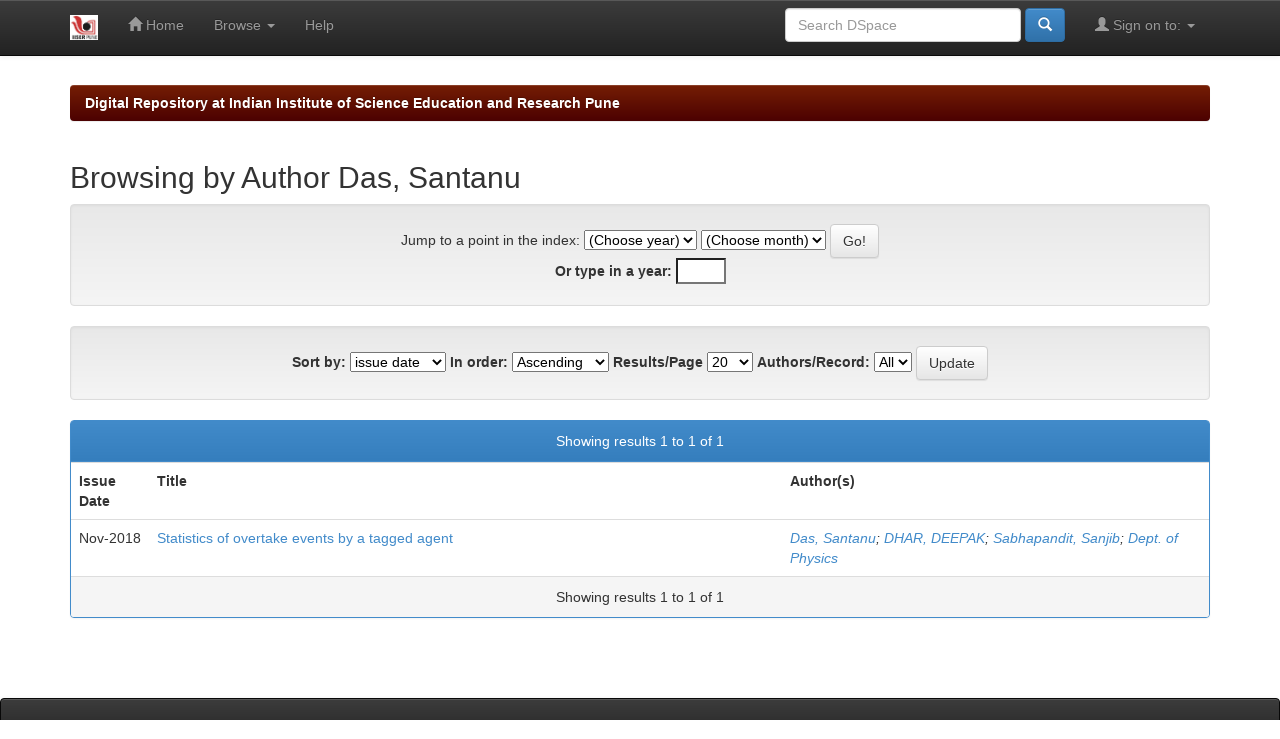

--- FILE ---
content_type: text/html;charset=UTF-8
request_url: http://dr.iiserpune.ac.in:8080/jspui/browse?type=author&value=Das%2C+Santanu&value_lang=en_US
body_size: 12438
content:


















<!DOCTYPE html>
<html>
    <head>
        <title>Digital Repository at Indian Institute of Science Education and Research Pune: Browsing DSpace</title>
        <meta http-equiv="Content-Type" content="text/html; charset=UTF-8" />
        <meta name="Generator" content="DSpace 5.2" />
        <meta name="viewport" content="width=device-width, initial-scale=1.0">
        <link rel="shortcut icon" href="/jspui/favicon.ico" type="image/x-icon"/>
	    <link rel="stylesheet" href="/jspui/static/css/jquery-ui-1.10.3.custom/redmond/jquery-ui-1.10.3.custom.css" type="text/css" />
	    <link rel="stylesheet" href="/jspui/static/css/bootstrap/bootstrap.min.css" type="text/css" />
	    <link rel="stylesheet" href="/jspui/static/css/bootstrap/bootstrap-theme.min.css" type="text/css" />
	    <link rel="stylesheet" href="/jspui/static/css/bootstrap/dspace-theme.css" type="text/css" />

        <link rel="search" type="application/opensearchdescription+xml" href="/jspui/open-search/description.xml" title="DSpace"/>

        
	<script type='text/javascript' src="/jspui/static/js/jquery/jquery-1.10.2.min.js"></script>
	<script type='text/javascript' src='/jspui/static/js/jquery/jquery-ui-1.10.3.custom.min.js'></script>
	<script type='text/javascript' src='/jspui/static/js/bootstrap/bootstrap.min.js'></script>
	<script type='text/javascript' src='/jspui/static/js/holder.js'></script>
	<script type="text/javascript" src="/jspui/utils.js"></script>
    <script type="text/javascript" src="/jspui/static/js/choice-support.js"> </script>

    
    
    

<!-- HTML5 shim and Respond.js IE8 support of HTML5 elements and media queries -->
<!--[if lt IE 9]>
  <script src="/jspui/static/js/html5shiv.js"></script>
  <script src="/jspui/static/js/respond.min.js"></script>
<![endif]-->
    </head>

    
    
    <body class="undernavigation">
<a class="sr-only" href="#content">Skip navigation</a>
<header class="navbar navbar-inverse navbar-fixed-top">    
    
            <div class="container">
                

























       <div class="navbar-header">
         <button type="button" class="navbar-toggle" data-toggle="collapse" data-target=".navbar-collapse">
           <span class="icon-bar"></span>
           <span class="icon-bar"></span>
           <span class="icon-bar"></span>
         </button>
         <a class="navbar-brand" href="/jspui/"><img height="25" src="/jspui/image/dspace-logo-only.png" alt="DSpace logo" /></a>
       </div>
       <nav class="collapse navbar-collapse bs-navbar-collapse" role="navigation">
         <ul class="nav navbar-nav">
           <li class=""><a href="/jspui/"><span class="glyphicon glyphicon-home"></span> Home</a></li>
                
           <li class="dropdown">
             <a href="#" class="dropdown-toggle" data-toggle="dropdown">Browse <b class="caret"></b></a>
             <ul class="dropdown-menu">
               <li><a href="/jspui/community-list">Communities<br/>&amp;&nbsp;Collections</a></li>
				<li class="divider"></li>
        <li class="dropdown-header">Browse Items by:</li>
				
				
				
				      			<li><a href="/jspui/browse?type=title">Title</a></li>
					
				      			<li><a href="/jspui/browse?type=author">Author</a></li>
					
				      			<li><a href="/jspui/browse?type=advisor">???browse.menu.advisor???</a></li>
					
				      			<li><a href="/jspui/browse?type=dateissued">Issue Date</a></li>
					
				      			<li><a href="/jspui/browse?type=subject">Subject</a></li>
					
				      			<li><a href="/jspui/browse?type=type">???browse.menu.type???</a></li>
					
				      			<li><a href="/jspui/browse?type=department">???browse.menu.department???</a></li>
					
				    
				

            </ul>
          </li>
          <li class=""><script type="text/javascript">
<!-- Javascript starts here
document.write('<a href="#" onClick="var popupwin = window.open(\'/jspui/help/index.html\',\'dspacepopup\',\'height=600,width=550,resizable,scrollbars\');popupwin.focus();return false;">Help<\/a>');
// -->
</script><noscript><a href="/jspui/help/index.html" target="dspacepopup">Help</a></noscript></li>
       </ul>

 
 
       <div class="nav navbar-nav navbar-right">
		<ul class="nav navbar-nav navbar-right">
         <li class="dropdown">
         
             <a href="#" class="dropdown-toggle" data-toggle="dropdown"><span class="glyphicon glyphicon-user"></span> Sign on to: <b class="caret"></b></a>
	             
             <ul class="dropdown-menu">
               <li><a href="/jspui/mydspace">My DSpace</a></li>
               <li><a href="/jspui/subscribe">Receive email<br/>updates</a></li>
               <li><a href="/jspui/profile">Edit Profile</a></li>

		
             </ul>
           </li>
          </ul>
          
	
	<form method="get" action="/jspui/simple-search" class="navbar-form navbar-right">
	    <div class="form-group">
          <input type="text" class="form-control" placeholder="Search&nbsp;DSpace" name="query" id="tequery" size="25"/>
        </div>
        <button type="submit" class="btn btn-primary"><span class="glyphicon glyphicon-search"></span></button>

	</form></div>
    </nav>

            </div>

</header>

<main id="content" role="main">
<div class="container banner">
	<div class="row">

	</div>
</div>	
<br/>
                

<div class="container">
                



  

<ol class="breadcrumb btn-success">

  <li><a href="/jspui/">Digital Repository at Indian Institute of Science Education and Research Pune</a></li>

</ol>

</div>                



        
<div class="container">
		


























	
	<h2>
		Browsing  by Author Das, Santanu
	</h2>

	
	
	<div id="browse_navigation" class="well text-center">
	<form method="get" action="/jspui/browse">
			<input type="hidden" name="type" value="author"/>
			<input type="hidden" name="sort_by" value="1"/>
			<input type="hidden" name="order" value="ASC"/>
			<input type="hidden" name="rpp" value="20"/>
			<input type="hidden" name="etal" value="-1" />
<input type="hidden" name="value" value="Das, Santanu"/>
	
	

		<span>Jump to a point in the index:</span>
		<select name="year">
	        <option selected="selected" value="-1">(Choose year)</option>

            <option>2026</option>

            <option>2025</option>

            <option>2024</option>

            <option>2023</option>

            <option>2022</option>

            <option>2021</option>

            <option>2020</option>

            <option>2019</option>

            <option>2018</option>

            <option>2017</option>

            <option>2016</option>

            <option>2015</option>

            <option>2014</option>

            <option>2013</option>

            <option>2012</option>

            <option>2011</option>

            <option>2010</option>

            <option>2009</option>

            <option>2008</option>

            <option>2007</option>

            <option>2006</option>

            <option>2005</option>

            <option>2004</option>

            <option>2003</option>

            <option>2002</option>

            <option>2001</option>

            <option>2000</option>

            <option>1999</option>

            <option>1998</option>

            <option>1997</option>

            <option>1996</option>

            <option>1995</option>

            <option>1994</option>

            <option>1993</option>

            <option>1992</option>

            <option>1991</option>

            <option>1990</option>

            <option>1985</option>
            <option>1980</option>
            <option>1975</option>
            <option>1970</option>
            <option>1960</option>
            <option>1950</option>
        </select>
        <select name="month">
            <option selected="selected" value="-1">(Choose month)</option>

	         <option value="1">January</option>

	         <option value="2">February</option>

	         <option value="3">March</option>

	         <option value="4">April</option>

	         <option value="5">May</option>

	         <option value="6">June</option>

	         <option value="7">July</option>

	         <option value="8">August</option>

	         <option value="9">September</option>

	         <option value="10">October</option>

	         <option value="11">November</option>

	         <option value="12">December</option>

        </select>
        <input type="submit" class="btn btn-default" value="Go!" />
        <br/>
        <label for="starts_with">Or type in a year:</label>
        <input type="text" name="starts_with" size="4" maxlength="4"/>

	</form>
	</div>
	

	
	<div id="browse_controls" class="well text-center">
	<form method="get" action="/jspui/browse">
		<input type="hidden" name="type" value="author"/>
<input type="hidden" name="value" value="Das, Santanu"/>





		<label for="sort_by">Sort by:</label>
		<select name="sort_by">
 <option value="1" selected="selected">issue date</option> <option value="2" >title</option> <option value="3" >submit date</option>
		</select>

		<label for="order">In order:</label>
		<select name="order">
			<option value="ASC" selected="selected">Ascending</option>
			<option value="DESC" >Descending</option>
		</select>

		<label for="rpp">Results/Page</label>
		<select name="rpp">
	
			<option value="5" >5</option>
	
			<option value="10" >10</option>
	
			<option value="15" >15</option>
	
			<option value="20" selected="selected">20</option>
	
			<option value="25" >25</option>
	
			<option value="30" >30</option>
	
			<option value="35" >35</option>
	
			<option value="40" >40</option>
	
			<option value="45" >45</option>
	
			<option value="50" >50</option>
	
			<option value="55" >55</option>
	
			<option value="60" >60</option>
	
			<option value="65" >65</option>
	
			<option value="70" >70</option>
	
			<option value="75" >75</option>
	
			<option value="80" >80</option>
	
			<option value="85" >85</option>
	
			<option value="90" >90</option>
	
			<option value="95" >95</option>
	
			<option value="100" >100</option>

		</select>

		<label for="etal">Authors/Record:</label>
		<select name="etal">

			<option value="0" selected="selected">All</option>
<option value="1" >1</option>	
			<option value="5" >5</option>
	
			<option value="10" >10</option>
	
			<option value="15" >15</option>
	
			<option value="20" >20</option>
	
			<option value="25" >25</option>
	
			<option value="30" >30</option>
	
			<option value="35" >35</option>
	
			<option value="40" >40</option>
	
			<option value="45" >45</option>
	
			<option value="50" >50</option>

		</select>

		<input type="submit" class="btn btn-default" name="submit_browse" value="Update"/>



	</form>
	</div>
<div class="panel panel-primary">
	
	<div class="panel-heading text-center">
		Showing results 1 to 1 of 1

	



	</div>
	
    
    
	<table align="center" class="table" summary="This table browses all dspace content">
<colgroup><col width="130" /><col width="60%" /><col width="40%" /></colgroup>
<tr>
<th id="t1" class="oddRowEvenCol">Issue Date</th><th id="t2" class="oddRowOddCol">Title</th><th id="t3" class="oddRowEvenCol">Author(s)</th></tr><tr><td headers="t1" class="evenRowEvenCol" nowrap="nowrap" align="right">Nov-2018</td><td headers="t2" class="evenRowOddCol" ><a href="/jspui/handle/123456789/1439">Statistics&#x20;of&#x20;overtake&#x20;events&#x20;by&#x20;a&#x20;tagged&#x20;agent</a></td><td headers="t3" class="evenRowEvenCol" ><em><a href="/jspui/browse?type=author&amp;value=Das%2C+Santanu&amp;value_lang=en_US">Das,&#x20;Santanu</a>; <a href="/jspui/browse?type=author&amp;value=DHAR%2C+DEEPAK&amp;value_lang=en_US">DHAR,&#x20;DEEPAK</a>; <a href="/jspui/browse?type=author&amp;value=Sabhapandit%2C+Sanjib&amp;value_lang=en_US">Sabhapandit,&#x20;Sanjib</a>; <a href="/jspui/browse?type=author&amp;value=Dept.+of+Physics&amp;value_lang=en_US">Dept.&#x20;of&#x20;Physics</a></em></td></tr>
</table>

    
	
	<div class="panel-footer text-center">
		Showing results 1 to 1 of 1

	



	</div>
</div>
	
	













            

</div>
</main>
            
             <footer class="navbar navbar-inverse navbar-bottom">
             <div id="designedby" class="container text-muted">

			<div id="footer_feedback" class="pull-right">                                    

                                </div>
			</div>
    </footer>
    </body>
</html>
